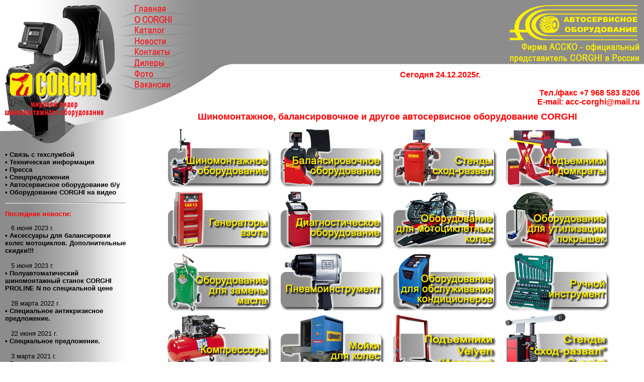

--- FILE ---
content_type: text/html; charset=windows-1251
request_url: http://acc-corghi.ru/
body_size: 5594
content:
<HTML>

<HEAD>

<TITLE>Шиномонтажное, балансировочное оборудование и станки .:. Фирма АССКО - автосервисное оборудование CORGHI</TITLE>

<meta http-equiv=Content-Type content="text/html; charset=windows-1251">

<LINK href="http://www.acc-corghi.ru/favicon.ico" rel="shortcut icon">

<META http-equiv=keywords 
content="автосервисное оборудование, шиномонтажное оборудование, балансировочное оборудование, шиномонтажный станок, балансировочный станок, Фирма АССКО, corghi, автосервисное оборудование москва" name=Keywords></META>

<META http-equiv=description content="Фирма АССКО - шиномонтажное, балансировочное и другое автосервисное оборудование и станки CORGHI" name=Description></META>

<LINK href="acc.css" type=text/css rel=stylesheet>

</HEAD>

<BODY leftMargin="0" topMargin="0" marginheight="0" marginwidth="0">

<TABLE height="100%" cellSpacing=0 cellPadding=0 width="100%" border=0>
<TBODY>
<tr>
<td height="100%"  width=250>
<TABLE height="100%" cellSpacing=0 cellPadding=0 width=250 border=0>
<TBODY>
<tr><td height=300  width=10><IMG height=300  width=10 src="incl/f1.jpg" border=0></td>
<td height=300  width=240><IMG height=300  width=240 src="incl/f2.jpg" border=0></td></tr>

<tr><td height="100%"  width=10 background="incl/f3.jpg"><IMG height="100%"  width=10 src="incl/pixel.gif" border=0></td>
<td height="100%"  width=240 background="incl/f4.jpg" valign=top>

<p class=style02>
<a href=incl8/>• Связь с техслужбой</a><br>

<a href=incl9/>• Техническая информация</a><br>
<a href=incl10/>• Пресса</a><br>
<a href=incl11/>• Спецпредложения</a><br>
<a href=incl12/>• Автосервисное оборудование б/у</a><br>
<a href=incl13/>• Оборудование CORGHI на видео</a><br>

</p><hr>

<p class=style01>Последние новости:</p>
<p class=style02>

&nbsp; &nbsp;6 июня 2023 г.<br><a href=incl3/news.php?n=1>• Аксессуары для балансировки колес мотоциклов. Дополнительные скидки!!!</a><br><br>&nbsp; &nbsp;5 июня 2023 г.<br><a href=incl3/news.php?n=2>•  Полуавтоматический шиномонтажный станок CORGHI PROLINE N по специальной цене  </a><br><br>&nbsp; &nbsp;28 марта 2022 г.<br><a href=incl3/news.php?n=3>• Специальное антикризисное предложение.</a><br><br>&nbsp; &nbsp;22 июня 2021 г.<br><a href=incl3/news.php?n=4>• Специальное предложение. </a><br><br>&nbsp; &nbsp;3 марта 2021 г.<br><a href=incl3/news.php?n=5>• Готовим шиномонтажное оборудование к весенне-летнему сезону.</a><br><br>&nbsp; &nbsp;23 ноября 2020 г.<br><a href=incl3/news.php?n=6>• Специальные скидки к осеннему сезону.</a><br><br>&nbsp; &nbsp;20 мая 2020 г<br><a href=incl3/news.php?n=7>• Супер скидки!</a><br><br>
</p>
<hr>
<p class=style01>Вопрос от АССКО:<br>Из каких источников Вы узнали об оборудовании CORGHI?</p><p class=style02><form action="incl/otvet.php" method="POST"><input name=golos1 type="radio" value=1>- специализированные выставки<br><input name=golos1 type="radio" value=2>- интернет<br><input name=golos1 type="radio" value=3>- Журнал "За рулем"<br><input name=golos1 type="radio" value=4>- Журнал "Новости авторемонта"<br><input name=golos1 type="radio" value=5>- Журнал "АБС"<br><input name=golos1 type="radio" value=6>- Журнал "Правильный автосервис"<br><input name=golos1 type="radio" value=7>- От друзей, знакомых<br><input name=golos1 type="radio" value=8>- Другое<br><br><center><input type="submit" value="Ответить"></center></form></p>
</td></tr>

<tr><td height=40  width=10><IMG height=40  width=10 src="incl/f5.jpg" border=0></td>
<td height=40  width=240><IMG height=40  width=240 src="incl/f6.jpg" border=0></td></tr>
</TBODY></TABLE></td>



<td height="100%"  width="100%">
<TABLE height="100%" cellSpacing=0 cellPadding=0 width="100%" border=0>
<TBODY>
<tr><td height=222  width="100%">
<TABLE height=222 cellSpacing=0 cellPadding=0 width="100%" border=0>
<TBODY>

<tr><td  height=222  width=100>
<TABLE height=222 cellSpacing=0 cellPadding=0 width=100 border=0>
<TBODY>
<tr><td  height=27  width=100><a href=http://www.acc-corghi.ru/ onmouseover=document.images[5].src='incl/mm1.jpg' onmouseout=document.images[5].src='incl/m1.jpg'><IMG height=27  width=100 src="incl/m1.jpg" border=0 alt="ACC - автосервисное оборудование CORGHI"></a></td></tr>
<tr><td  height=22  width=100><a href=/incl1/ onmouseover=document.images[6].src='incl/mm2.jpg' onmouseout=document.images[6].src='incl/m2.jpg'><IMG height=22  width=100 src="incl/m2.jpg" border=0 alt="CORGHI"></a></td></tr>
<tr><td  height=21  width=100><a href=/incl2/ onmouseover=document.images[7].src='incl/mm3.jpg' onmouseout=document.images[7].src='incl/m3.jpg'><IMG height=21  width=100 src="incl/m3.jpg" border=0 alt="Каталог"></td></tr>
<tr><td  height=22  width=100><a href=/incl3/ onmouseover=document.images[8].src='incl/mm4.jpg' onmouseout=document.images[8].src='incl/m4.jpg'><IMG height=22  width=100 src="incl/m4.jpg" border=0 alt="Новости"></td></tr>
<tr><td  height=21  width=100><a href=/incl4/ onmouseover=document.images[9].src='incl/mm5.jpg' onmouseout=document.images[9].src='incl/m5.jpg'><IMG height=21  width=100 src="incl/m5.jpg" border=0 alt="Контакты"></td></tr>
<tr><td  height=22  width=100><a href=/incl5/ onmouseover=document.images[10].src='incl/mm6.jpg' onmouseout=document.images[10].src='incl/m6.jpg'><IMG height=22  width=100 src="incl/m6.jpg" border=0 alt="Дилеры"></td></tr>
<tr><td  height=22  width=100><a href=/incl6/ onmouseover=document.images[11].src='incl/mm7.jpg' onmouseout=document.images[11].src='incl/m7.jpg'><IMG height=22  width=100 src="incl/m7.jpg" border=0 alt="Фото"></td></tr>
<tr><td  height=21  width=100><a href=/incl7/ onmouseover=document.images[12].src='incl/mm8.jpg' onmouseout=document.images[12].src='incl/m8.jpg'><IMG height=21  width=100 src="incl/m8.jpg" border=0 alt="Вакансии"></td></tr>
<tr><td  height=44  width=100><IMG height=44  width=100 src="incl/m.jpg" border=0></td></tr>
</TBODY></TABLE></td>
<td  height=222  width=120><IMG height=222  width=120 src="incl/f7.jpg" border=0></td>
<td  height=222  width=100%>
<TABLE height=222 cellSpacing=0 cellPadding=0 width=100% border=0>
<TBODY>
<tr><td  height=130  width=100%>
<TABLE height=130 cellSpacing=0 cellPadding=0 width=100% border=0>
<TBODY>
<tr><td  height=130  width=100% background="incl/f8.jpg"><IMG height=130  width=100% src="incl/pixel.gif" border=0></td>
<td  height=130  width=300><IMG height=130  width=300 src="incl/f9.jpg" border=0></td></tr>
</TBODY></TABLE></td></tr>
<tr><td  height=92  width=100%   align=right class=style00><center>
Сегодня 24.12.2025г.</center><br>
Тел./факс +7 968 583 8206 &nbsp;<br>E-mail: <a href="mailto:acc-corghi@mail.ru">acc-corghi@mail.ru</a> &nbsp;</td></tr>
</TBODY></TABLE></td></tr>
</TBODY></TABLE></td></tr>
<tr><td height="100%"  width="100%">
<TABLE height="100%" cellSpacing=0 cellPadding=0 width="100%" border=0>
<TBODY>
<tr><td height="100%"  width=20>
<TABLE height="100%" cellSpacing=0 cellPadding=0 width=20 border=0>
<TBODY>
<tr><td height=10  width=20><IMG height=10  width=20 src="incl/f13.jpg" border=0></td></tr>
<tr><td height="100%"  width=20><IMG height=100%  width=20 src="incl/pixel.gif" border=0></td></tr>
</TBODY></TABLE></td>
<td height="100%"  width="100%" style='text-align:justify' valign=top>
<center>
<h1>Шиномонтажное, балансировочное и другое автосервисное оборудование CORGHI</h1></center>

<TABLE cellSpacing=0 cellPadding=0 width="100%" border=0 class=style03 style="TEXT-ALIGN: justify"><TBODY><tr><td><center><a href=incl2/prod.php?gp=1 onmouseover="document.images[19].src='img/b1.jpg';" onmouseout="document.images[19].src='img/a1.jpg';"><img border=0 src=img/a1.jpg alt="Шиномонтажное оборудование"></a> <a href=incl2/prod.php?gp=3 onmouseover="document.images[20].src='img/b3.jpg';" onmouseout="document.images[20].src='img/a3.jpg';"><img border=0 src=img/a3.jpg alt="Балансировочное оборудование"></a> <a href=incl2/prod.php?gp=4 onmouseover="document.images[21].src='img/b4.jpg';" onmouseout="document.images[21].src='img/a4.jpg';"><img border=0 src=img/a4.jpg alt="Стенды сход-развал"></a> <a href=incl2/prod.php?gp=5 onmouseover="document.images[22].src='img/b5.jpg';" onmouseout="document.images[22].src='img/a5.jpg';"><img border=0 src=img/a5.jpg alt="Подъемники и домкраты"></a> <a href=incl2/prod.php?gp=6 onmouseover="document.images[23].src='img/b6.jpg';" onmouseout="document.images[23].src='img/a6.jpg';"><img border=0 src=img/a6.jpg alt="Генераторы азота"></a> <a href=incl2/prod.php?gp=8 onmouseover="document.images[24].src='img/b7.jpg';" onmouseout="document.images[24].src='img/a7.jpg';"><img border=0 src=img/a7.jpg alt="Генераторы азота"></a> <a href=incl2/prod.php?gp=9 onmouseover="document.images[25].src='img/b8.jpg';" onmouseout="document.images[25].src='img/a8.jpg';"><img border=0 src=img/a8.jpg alt="Оборудование для мотоциклетных колес"></a> <a href=incl2/prod.php?gp=10 onmouseover="document.images[26].src='img/b9.jpg';" onmouseout="document.images[26].src='img/a9.jpg';"><img border=0 src=img/a9.jpg alt="Оборудование для утилизации покрышек"></a> <a href=incl2/prod.php?gp=11 onmouseover="document.images[27].src='img/b10.jpg';" onmouseout="document.images[27].src='img/a10.jpg';"><img border=0 src=img/a10.jpg alt="Оборудование для замены масла"></a> <a href=incl2/prod.php?gp=12 onmouseover="document.images[28].src='img/b11.jpg';" onmouseout="document.images[28].src='img/a11.jpg';"><img border=0 src=img/a11.jpg alt="Оборудование для замены масла"></a> <a href=incl2/prod.php?gp=13 onmouseover="document.images[29].src='img/b12.jpg';" onmouseout="document.images[29].src='img/a12.jpg';"><img border=0 src=img/a12.jpg alt="Оборудование для обслуживания кондиционеров"></a> <a href=incl2/prod.php?gp=14 onmouseover="document.images[30].src='img/b13.jpg';" onmouseout="document.images[30].src='img/a13.jpg';"><img border=0 src=img/a13.jpg alt="Оборудование для обслуживания кондиционеров"></a> <a href=incl2/prod.php?gp=15 onmouseover="document.images[31].src='img/b14.jpg';" onmouseout="document.images[31].src='img/a14.jpg';"><img border=0 src=img/a14.jpg alt="Компрессоры"></a> <a href=incl2/prod.php?gp=16 onmouseover="document.images[32].src='img/b15.jpg';" onmouseout="document.images[32].src='img/a15.jpg';"><img border=0 src=img/a15.jpg alt="Мойки для колес"></a> <a href=incl2/prod.php?gp=20 onmouseover="document.images[33].src='img/b16.jpg';" onmouseout="document.images[33].src='img/a16.jpg';"><img border=0 src=img/a16.jpg alt="Подъемники фирмы Trommelberg"></a> <a href=incl2/prod.php?gp=26 onmouseover="document.images[34].src='img/b17.jpg';" onmouseout="document.images[34].src='img/a17.jpg';"><img border=0 src=img/a17.jpg alt="Стенды сход-развал John BEAN"></a> <a href=incl2/prod.php?gp=19 onmouseover="document.images[35].src='img/b18.jpg';" onmouseout="document.images[35].src='img/a18.jpg';"><img border=0 src=img/a18.jpg alt="Оборудование SIVIK"></a> <a href=incl2/prod.php?gp=23 onmouseover="document.images[36].src='img/b19.jpg';" onmouseout="document.images[36].src='img/a19.jpg';"><img border=0 src=img/a19.jpg alt="Инструмент KING TONY"></a> <a href=incl2/prod.php?gp=22 onmouseover="document.images[37].src='img/b20.jpg';" onmouseout="document.images[37].src='img/a20.jpg';"><img border=0 src=img/a20.jpg alt="Оборудование для ремонта дисков АТЕК"></a> <a href=incl2/prod.php?gp=17 onmouseover="document.images[38].src='img/b21.jpg';" onmouseout="document.images[38].src='img/a21.jpg';"><img border=0 src=img/a21.jpg alt="Подъемники фирмы OMA-Werther"></a> </center></td></tr><tr><td><IMG  src="incl/ris1.jpg" border=0 hspace="5" vspace="5" align=right>Коллектив фирмы работает на рынке <strong>автосервисного оборудования</strong> с 1995 года. Именно в середине 90-х годов в Москве “как грибы” стали появляться мастерские, которые в те годы были оборудованы, мягко говоря, устаревшими <strong>шиномонтажными</strong> и <strong>балансировочными станками</strong>. В связи с этим, основным направлением работы коллектива стало <a href=http://www.acc-corghi.ru/incl2/prod.php?gp=1>шиномонтажное оборудование</a>. Тогда же был определен и основной принцип работы - качество. Так появился девиз фирмы: "Качество = качество + качество!" Что это значит? Все очень просто - качество работы определяют два фактора: качество поставленного<strong> автосервисного оборудования</strong> и его качественное обслуживание. В связи с этим не случайно выглядит выбор основного поставщика продукции - итальянской фирмы “<strong>CORGHI</strong>” (“Корги”), одного из мировых лидеров в производстве <strong>шиномонтажных</strong> и <strong>балансировочных станков</strong>, а также другого <strong>автосервисного оборудования</strong>. Достаточно сказать, что<strong> автосервисное оборудование</strong> “<a href=http://www.acc-corghi.ru/incl1/>CORGHI</a>” продается более чем в 100 странах мира.<br><br>
<strong>Автосервисное оборудование "CORGHI"</strong> рекомендовано для использования многими производителями автомобилей и шин.<br> Это: <br>
ALFA ROMEO, ASTON MARTIN, AUDI, BMW, BUGATTI, CITROEN, DAEWOO, FERRARI, FIAT, FORD, HONDA, JAGUAR, LAMBORGINI, LANCIA, MASERATI, MERCEDES-BENZ, OPEL, PAGANI, PEUGEOT, PORSCHE, RENAULT, ROVER, SEAT, SKODA, TOYOTA, VOLKSWAGEN, VOLVO;<br> 


BF GOODRICH, BRIDGESTONE, CONTINENTAL, DUNLOP, GOODYEAR, KUMHO TIRES, MICHLEN, NITTO, PIRELLI, TOYO TIRES.<br>
(Информация об оборудовании "CORGHI", которое рекомендовано указанными производителями автомобилей и шин, можно получить на сайте <a href=http://www.corghi-rus.ru target=_blank>гаражного оборудования</a> - http://www.corghi-rus.ru).
<br><br>
Неоднократный победитель чемпионатов мира в гонках “ Формула-1” – команда “Ferrari”, так же использует при подготовке колес для своих болидов шиномонтажное и <a href=http://www.acc-corghi.ru/incl2/prod.php?gp=3>балансировочное оборудование</a> с маркой “CORGHI”.<br><br>
 В настоящее время ассортимент автосервисного оборудования расширен продукцией и других производителей:<br>
-оборудование для замены масла<a href=http://www.acc-corghi.ru/incl2/prod.php?gp=11> RAASM   </a><br>
-оборудование для обслуживания кондиционеров<a href=http://www.acc-corghi.ru/incl2/prod.php?gp=13> ECOTECHNICS  </a><br>
-ручной инструмент<a href=http://www.acc-corghi.ru/incl2/prod.php?gp=14> KS TOOLS </a><br>
-пневмоинструменты<a href=http://www.acc-corghi.ru/incl2/prod.php?gp=12> RODCRAFT и EQ </a><br>
-подъемное оборудование<a href=http://www.acc-corghi.ru/incl2/prod.php?gp=17>  OMA-Werther</a><br>
-стенды для измерения углов установки колес<a href=http://www.acc-corghi.ru/incl2/prod.php?gp=18>  Beissbarth, Германия</a><br>
-шиномонтажное и другое автосервисное оборудование<a href=http://www.acc-corghi.ru/incl2/prod.php?gp=19>  SIVIK, Рооссия</a><br>
-подъемники и подкатные домкраты<a href=http://www.acc-corghi.ru/incl2/prod.php?gp=20> VELYEN (Испания)</a><br>
-стенды "сход-развал"<a href=http://www.acc-corghi.ru/incl2/prod.php?gp=21>  John BEAN</a><br>
-оборудование для ремонта дисков <a href=http://www.acc-corghi.ru/incl2/prod.php?gp=22> АТЕК</a><br>
-профессиональный инструмент фирмы <a href=http://www.acc-corghi.ru/incl2/prod.php?gp=23> KING TONY</a><br>
-гаражное оборудование фирмы <a href=http://www.acc-corghi.ru/incl2/prod.php?gp=25> ОМА/WERTHER</a><br>
- Стенды "сход-развал" <a href=http://www.acc-corghi.ru/incl2/prod.php?gp=26> G-point</a><br>
- шиномонтажное оборудование  <a href=http://www.acc-corghi.ru/incl2/prod.php?gp=27> СТОРМ (РОССИЯ)</a><br>
- диагностическое оборудование  <a href=http://www.acc-corghi.ru/incl2/prod.php?gp=28> AUTEL</a><br>
<br><br>Более подробная информация об автосервисном оборудовании, выпускаемого фирмой "CORGHI", а также другими производителями находится в подразделах<br>КАТАЛОГА:<br><br> 
<a href=http://www.acc-corghi.ru/incl2/prod.php?gp=1>- Шиномонтажное оборудование CORGHI</a><br>

<a href=http://www.acc-corghi.ru/incl2/prod.php?gp=2>- Аксессуары для шиномонтажного оборудования CORGHI</a><br>
<a href=http://www.acc-corghi.ru/incl2/prod.php?gp=3>- Балансировочное оборудование, балансировочные станки CORGHI, аксессуары</a><br>
<a href=http://www.acc-corghi.ru/incl2/prod.php?gp=4>- Стенды для измерения углов установки колес (стенды сход-развал) CORGHI</a><br>
<a href=http://www.acc-corghi.ru/incl2/prod.php?gp=5>- Подъемники и домкраты CORGHI</a><br>
<a href=http://www.acc-corghi.ru/incl2/prod.php?gp=6>- Генераторы азота CORGHI</a><br>
<a href=http://www.acc-corghi.ru/incl2/prod.php?gp=7>- Мойки для колес CORGHI</a><br>
<a href=http://www.acc-corghi.ru/incl2/prod.php?gp=8>- Диагностическое оборудование CORGHI</a><br>
<a href=http://www.acc-corghi.ru/incl2/prod.php?gp=9>- Оборудование для мотоциклетных колес CORGHI</a><br>
<a href=http://www.acc-corghi.ru/incl2/prod.php?gp=10>- Оборудование для утилизации покрышек CORGHI</a><br>
<a href=http://www.acc-corghi.ru/incl2/prod.php?gp=11>- Оборудование для замены масла производства фирмы RAASM</a><br>
<a href=http://www.acc-corghi.ru/incl2/prod.php?gp=12>- Пнеовмоинструменты RODCRAFT и EQ</a><br>
<a href=http://www.acc-corghi.ru/incl2/prod.php?gp=13>- Оборудование для обслуживания кондиционеров производства фирмы ECOTECHNICS</a><br>
<a href=http://www.acc-corghi.ru/incl2/prod.php?gp=14>- Ручной инструмент KS TOOLS</a><br>
<a href=http://www.acc-corghi.ru/incl2/prod.php?gp=15>- Компрессоры FIAC</a><br>
<a href=http://www.acc-corghi.ru/incl2/prod.php?gp=16>- Мойки для колес WULKAN</a><br>
<a href=http://www.acc-corghi.ru/incl2/prod.php?gp=17>- Подъемники фирмы OMA-Werther</a><br>
<a href=http://www.acc-corghi.ru/incl2/prod.php?gp=18>- Стенды для измерения углов установки колес Beissbarth, Германия</a><br>
<a href=http://www.acc-corghi.ru/incl2/prod.php?gp=19>- Шиномонтажное и другое автосервисное оборудование SIVIK, Рооссия</a><br>
<a href=http://www.acc-corghi.ru/incl2/prod.php?gp=20>- Подъемники фирмы VELYEN (Испания)</a><br>
<a href=http://www.acc-corghi.ru/incl2/prod.php?gp=21>- Стенды "сход-развал" фирмы John BEAN</a><br>
<a href=http://www.acc-corghi.ru/incl2/prod.php?gp=22>- Оборудование для ремонта  дисков АТЕК</a><br>
<a href=http://www.acc-corghi.ru/incl2/prod.php?gp=23>- Профессиональный инструмент фирмы KING TONY</a><br>
<a href=http://www.acc-corghi.ru/incl2/prod.php?gp=25>- Гаражное оборудование фирмы OMA/WERTHER</a><br>
<a href=http://www.acc-corghi.ru/incl2/prod.php?gp=26>- Стенды "сход-развал" G-point</a><br>
   <a href=http://www.acc-corghi.ru/incl2/prod.php?gp=27>- Шиномонтажное оборудование СТОРМ (РОССИЯ)</a><br>
   <a href=http://www.acc-corghi.ru/incl2/prod.php?gp=28>- Диагностическое оборудование AUTEL</a><br>
<p align="center"><embed width="180" height="120" type="application/x-shockwave-flash" pluginspage="http://www.macromedia.com/go/getflashplayer" src="http://www.automotive.corghi.com/site/corghiauto_webprofessional_it/BANNER_BORN_TO_RUN.swf"></embed></p><br><br></tr></td></TBODY></TABLE>
</td>
<td height="100%"  width=10"><IMG height=100%  width=10 src="incl/pixel.gif" border=0></td></tr>
</TBODY></TABLE></td></tr>
<tr><td height=250  width="100%">
<TABLE height=250 cellSpacing=0 cellPadding=0 width=100% border=0>
<TBODY>
<tr><td height=180  width="100%">
<TABLE height=70 cellSpacing=0 cellPadding=0 width=100% border=0>
<TBODY>
<tr><td height=180  width=20><IMG height=180  width=20 src="incl/pixel.gif" border=0></td>
<td height=180  width=100% valign=bottom class=style04><center>

<a href=http://www.acc-corghi.ru>Главная</a>
.:.
<a href=/incl1/>О CORGHI</a>
.:.
<a href=/incl2/>Каталог</a>
.:.
<a href=/incl3/>Новости</a>
.:.
<a href=/incl4/>Контакты</a>
.:.
<a href=/incl5/>Дилеры</a>
.:.
<a href=/incl6/>Фото</a>
.:.
<a href=/incl7/>Вакансии</a>
.:.
<a href=/incl8/>Связь с техслужбой</a>
.:.
<a href=/incl9/>Техническая информация</a>
.:.
<a href=/incl10/>Пресса</a>
.:.
<a href=/incl11/>Спецпредложения</a>

<br><br>
Тел./факс +7 968 583 8206; E-mail: <a href="mailto:acc-corghi@mail.ru">acc-corghi@mail.ru</a>

<p class=style05>© 2007 Фирма АССКО - автосервисное оборудование CORGHI: шиномонтажное оборудование, шиномонтажные станки, балансировочное оборудование, балансировочные станки ...</p>
</center></td>
<td height=180  width=200><IMG height=180  width=200 src="incl/f12.jpg" border=0></td></tr>
</TBODY></TABLE></td></tr>
<tr><td height=70  width="100%">
<TABLE height=70 cellSpacing=0 cellPadding=0 width=100% border=0>
<TBODY>
<tr><td height=70  width="100%" background="incl/f10.jpg"><IMG height=70  width=100% src="incl/pixel.gif" border=0></td>
<td height=70  width=540><IMG height=70  width=540 src="incl/f11.jpg" border=0></td></tr>
</TBODY></TABLE></td></tr>
</TBODY></TABLE></td></tr>
</TBODY></TABLE></td></tr>




</TBODY></TABLE>
<!-- Yandex.Metrika counter -->
<script type="text/javascript">
(function (d, w, c) {
    (w[c] = w[c] || []).push(function() {
        try {
            w.yaCounter19428841 = new Ya.Metrika({id:19428841,
                    webvisor:true,
                    clickmap:true,
                    trackLinks:true,
                    accurateTrackBounce:true});
        } catch(e) { }
    });

    var n = d.getElementsByTagName("script")[0],
        s = d.createElement("script"),
        f = function () { n.parentNode.insertBefore(s, n); };
    s.type = "text/javascript";
    s.async = true;
    s.src = (d.location.protocol == "https:" ? "https:" : "http:") + "//mc.yandex.ru/metrika/watch.js";

    if (w.opera == "[object Opera]") {
        d.addEventListener("DOMContentLoaded", f, false);
    } else { f(); }
})(document, window, "yandex_metrika_callbacks");
</script>
<noscript><div><img src="//mc.yandex.ru/watch/19428841" style="position:absolute; left:-9999px;" alt="" /></div></noscript>
<!-- /Yandex.Metrika counter -->
</BODY></HTML>

--- FILE ---
content_type: text/css
request_url: http://acc-corghi.ru/acc.css
body_size: 338
content:
H1 {
	FONT-SIZE: 18px; FONT-WEIGHT: bold; COLOR: #ff0000; FONT-FAMILY: arial
}
.style00 {
	FONT-SIZE: 16px; FONT-WEIGHT: bold; COLOR: #ff0000; FONT-FAMILY: arial
}
.style00 A:link {
	COLOR: #ff0000; TEXT-DECORATION: none
}
.style00 A:visited {
	COLOR: #ff0000; TEXT-DECORATION: none
}
.style00 A:active {
	COLOR: #ff0000; TEXT-DECORATION: none
}
.style00 A:hover {
	COLOR: #ff9999; TEXT-DECORATION: none
}
.style01 {
	FONT-SIZE: 13px; FONT-WEIGHT: bold; COLOR: #ff0000; FONT-FAMILY: arial
}
.style02 {
	FONT-SIZE: 13px; COLOR: #000000; FONT-FAMILY: arial
}
.style02 A:link {
	COLOR: #000000; FONT-WEIGHT: bold; TEXT-DECORATION: none
}
.style02 A:visited {
	COLOR: #000000; FONT-WEIGHT: bold; TEXT-DECORATION: none
}
.style02 A:active {
	COLOR: #000000; FONT-WEIGHT: bold; TEXT-DECORATION: none
}
.style02 A:hover {
	COLOR: #ffff00; FONT-WEIGHT: bold; TEXT-DECORATION: none
}
.style03 {
	FONT-SIZE: 13px; COLOR: #000000; FONT-FAMILY: arial
}
.style03 A:link {
	COLOR: #000000; FONT-WEIGHT: bold; TEXT-DECORATION: none
}
.style03 A:visited {
	COLOR: #000000; FONT-WEIGHT: bold; TEXT-DECORATION: none
}
.style03 A:active {
	COLOR: #000000; FONT-WEIGHT: bold; TEXT-DECORATION: none
}
.style03 A:hover {
	COLOR: #ff0000; FONT-WEIGHT: bold; TEXT-DECORATION: none
}
.style04 {
	FONT-SIZE: 13px; FONT-WEIGHT: bold; COLOR: #000000; FONT-FAMILY: arial
}
.style04 A:link {
	COLOR: #000000; FONT-WEIGHT: bold; TEXT-DECORATION: none
}
.style04 A:visited {
	COLOR: #000000; FONT-WEIGHT: bold; TEXT-DECORATION: none
}
.style04 A:active {
	COLOR: #000000; FONT-WEIGHT: bold; TEXT-DECORATION: none
}
.style04 A:hover {
	COLOR: #ff0000; FONT-WEIGHT: bold; TEXT-DECORATION: none
}
.style05 {
	FONT-SIZE: 10px; COLOR: #000000; FONT-FAMILY: arial
}

.ssil2
{
	color: #ffffff !important;
	text-decoration: none;
}
.ssil2 a
{
	color: #ffffff !important;
	text-decoration: none;
}
.ssil2 a:visited
{
	color: #ffffff !important;
	text-decoration: none;
}
.ssil2 a:link
{
	color: #ffffff !important;
	text-decoration: none;
}
.ssil2 a:hover
{
	color: #ffffff !important;
	text-decoration: none;
}